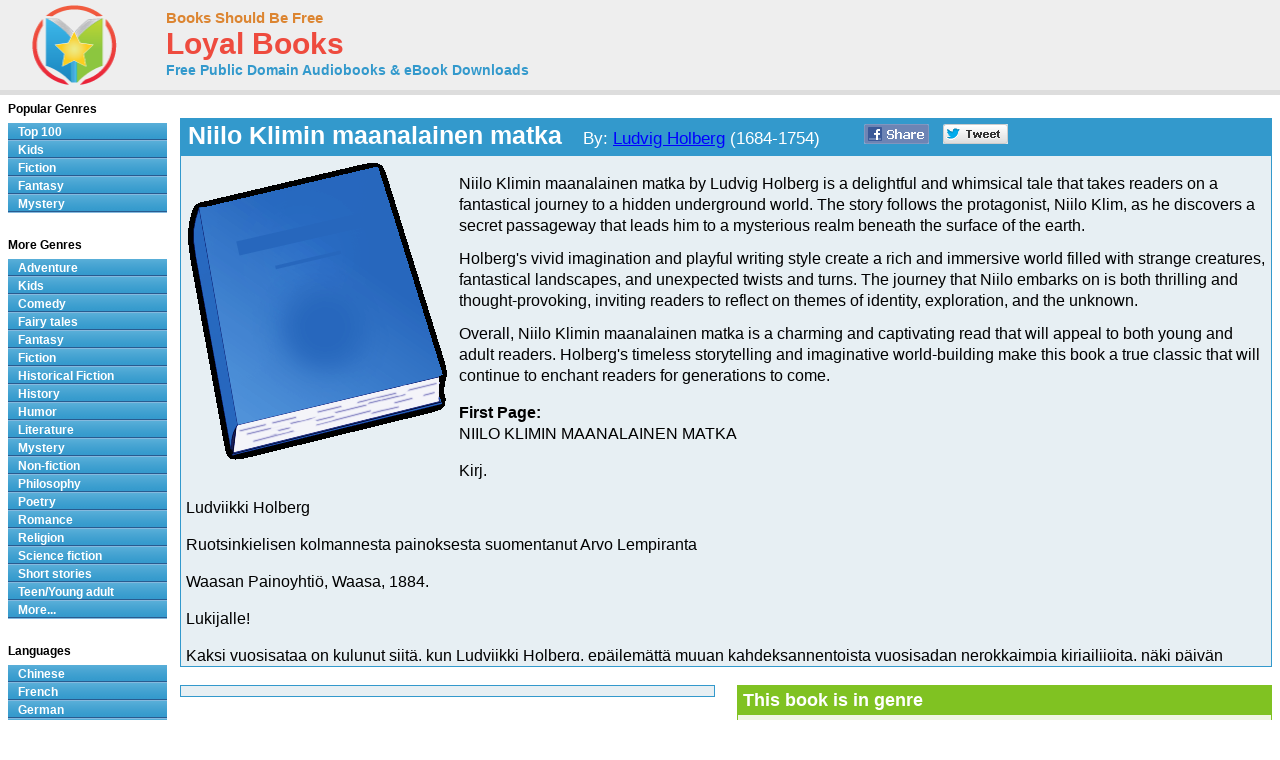

--- FILE ---
content_type: text/html; charset=UTF-8
request_url: http://www.loyalbooks.com/book/Nicolai-Klimii-iter-subterraneum-Finnish
body_size: 6153
content:
<!DOCTYPE HTML PUBLIC "-//W3C//DTD HTML 4.01 Transitional//EN" "http://www.w3.org/TR/html4/loose.dtd">
<html xmlns:og="http://opengraphprotocol.org/schema/" xmlns:fb="http://ogp.me/ns/fb#"> 
<head>


<meta http-equiv="Content-Type" content="text/html;charset=utf-8">

<script type="text/javascript" src="https://ajax.googleapis.com/ajax/libs/jquery/1.6.2/jquery.min.js"></script>
<title>Niilo Klimin maanalainen matka by Ludvig Holberg - Finnish - Free at Loyal Books</title>
<meta name="description" content="Niilo Klimin maanalainen matka by Ludvig Holberg. Finnish - Free audio book that you can download in mp3, iPod and iTunes format for your portable audio player. Audio previews, convenient categories and excellent search functionality make BooksShouldBeFree.com your best source for free audio books. Download a free audio book for yourself today!">
<meta name="keywords" content="Niilo Klimin maanalainen matka,Ludvig Holberg,audio books,free audio books,free audio book downloads,ebooks,mp3,ipod,itunes,books,audio,download,free,adventure,children,comedy,fairy tales,fantasy,fiction,historical fiction,history,humor,literature,mystery,non-fiction,philosophy,poetry,romance,religion,science fiction,short stories,teen,young adult">
<link rel="canonical" href="https://www.loyalbooks.com/book/Nicolai-Klimii-iter-subterraneum-Finnish">
<meta property="og:title" content="Niilo Klimin maanalainen matka">
<meta property="og:type" content="article">
<meta property="fb:app_id" content="130567253662565">
<meta property="og:url" content="https://www.loyalbooks.com/book/Nicolai-Klimii-iter-subterraneum-Finnish">
<meta property="og:image" content="https://www.loyalbooks.com/image/ui/default-book-layout4.gif">
<meta property="og:site_name" content="Loyal Books">

<link href="/jplayer/skin/jplayer.blue.monday.css" rel="stylesheet" type="text/css">
<script type="text/javascript" src="/jplayer/jquery.jplayer.min.js"></script>
<script type="text/javascript">
window.jQuery&&function(a){if(a.browser.msie)try{document.execCommand("BackgroundImageCache",!1,!0)}catch(b){}a.fn.rating=function(b){if(this.length==0)return this;if(typeof arguments[0]=="string"){if(this.length>1){var c=arguments;return this.each(function(){a.fn.rating.apply(a(this),c)})}return a.fn.rating[arguments[0]].apply(this,a.makeArray(arguments).slice(1)||[]),this}var b=a.extend({},a.fn.rating.options,b||{});return a.fn.rating.calls++,this.not(".star-rating-applied").addClass("star-rating-applied").each(function(){var c,d=a(this),e=(this.name||"unnamed-rating").replace(/\[|\]/g,"_").replace(/^\_+|\_+$/g,""),f=a(this.form||document.body),g=f.data("rating");if(!g||g.call!=a.fn.rating.calls)g={count:0,call:a.fn.rating.calls};var h=g[e];h&&(c=h.data("rating")),h&&c?c.count++:(c=a.extend({},b||{},(a.metadata?d.metadata():a.meta?d.data():null)||{},{count:0,stars:[],inputs:[]}),c.serial=g.count++,h=a('<span class="star-rating-control"/>'),d.before(h),h.addClass("rating-to-be-drawn"),d.hasClass("required")&&(c.required=!0));var i=a('<div class="star-rating rater-'+c.serial+'"><a title="'+(this.title||this.value)+'">'+this.value+"</a></div>");h.append(i),this.id&&i.attr("id",this.id),this.className&&i.addClass(this.className),i.addClass("star-rating-live").mouseover(function(){a(this).rating("fill"),a(this).rating("focus")}).mouseout(function(){a(this).rating("draw"),a(this).rating("blur")}).click(function(){a(this).rating("select")}),this.checked&&(c.current=i),this.nodeName=="A"&&a(this).hasClass("selected")&&(c.current=i),d.hide(),d.change(function(){a(this).rating("select")}),i.data("rating.input",d.data("rating.star",i)),c.stars[c.stars.length]=i[0],c.inputs[c.inputs.length]=d[0],c.rater=g[e]=h,c.context=f,d.data("rating",c),h.data("rating",c),i.data("rating",c),f.data("rating",g)}),a(".rating-to-be-drawn").rating("draw").removeClass("rating-to-be-drawn"),this},a.extend(a.fn.rating,{calls:0,focus:function(){var b=this.data("rating");if(!b)return this;if(!b.focus)return this;var c=a(this).data("rating.input")||a(this.tagName=="INPUT"?this:null);b.focus&&b.focus.apply(c[0],[c.val(),a("a",c.data("rating.star"))[0]])},blur:function(){var b=this.data("rating");if(!b)return this;if(!b.blur)return this;var c=a(this).data("rating.input")||a(this.tagName=="INPUT"?this:null);b.blur&&b.blur.apply(c[0],[c.val(),a("a",c.data("rating.star"))[0]])},fill:function(){var a=this.data("rating");if(!a)return this;this.rating("drain"),this.prevAll().andSelf().filter(".rater-"+a.serial).addClass("star-rating-hover")},drain:function(){var a=this.data("rating");if(!a)return this;a.rater.children().filter(".rater-"+a.serial).removeClass("star-rating-on").removeClass("star-rating-hover")},draw:function(){var b=this.data("rating");if(!b)return this;this.rating("drain"),b.current?(b.current.data("rating.input").attr("checked","checked"),b.current.prevAll().andSelf().filter(".rater-"+b.serial).addClass("star-rating-on")):a(b.inputs).removeAttr("checked")},select:function(b,c){var d=this.data("rating");if(!d)return this;d.current=null;if(typeof b!="undefined"){if(typeof b=="number")return a(d.stars[b]).rating("select",undefined,c);typeof b=="string"&&a.each(d.stars,function(){a(this).data("rating.input").val()==b&&a(this).rating("select",undefined,c)})}else d.current=this[0].tagName=="INPUT"?this.data("rating.star"):this.is(".rater-"+d.serial)?this:null;this.data("rating",d),this.rating("draw");var e=a(d.current?d.current.data("rating.input"):null);(c||c==undefined)&&d.callback&&d.callback.apply(e[0],[e.val(),a("a",d.current)[0]])}}),a.fn.rating.options={starWidth:16},a(function(){a("input[type=radio].star").rating()})}(jQuery)
</script>
<link rel="stylesheet" type="text/css" href="/desktop3.css">



</head>
<body>

<!-- Global site tag (gtag.js) - Google Analytics -->
<script async src="https://www.googletagmanager.com/gtag/js?id=UA-819143-4"></script>
<script>
  window.dataLayer = window.dataLayer || [];
  function gtag(){dataLayer.push(arguments);}
  gtag('js', new Date());

  gtag('config', 'UA-819143-4');
</script>

<div id="topsection"><div class="innertube">

<table class="header" border="1" style="width:931px;">
<tr>
<td class="header" width="145px">

<div id="header" style="display:block;"><a href="/" style="text-decoration:none"><img src="/image/ui/logo.png" class="header" alt="LoyalBooks.com logo"></a></div>

</td><td class="header" style="width:425px;">


<a href="/" class="header-name"><font class="header-name">Books Should Be Free</font></a><br>
<a href="/" class="header-name"><font class="header-loyal">Loyal Books</font></a><br>
<a href="/" class="header-sub-name"><font class="header-sub-name">Free Public Domain Audiobooks & eBook Downloads</font></a><br>





</td>

<td class="header" style="width:361px;">



</td>
</tr>
</table>

</div></div>
<div id="contentwrapper"><div id="contentcolumn"><div class="innertube">
<div itemscope itemtype="http://schema.org/Book">
<br><table class="book" summary="Audio book details">
<tr><th class="book"><div style="float:left; padding-right:35px;"><h1 style="font-size:25px; padding:2px;"><span itemprop="name">Niilo Klimin maanalainen matka</span> &nbsp;&nbsp;<font style="font-weight:normal; font-size:17px;'">By: <a href="/author?author=Ludvig+Holberg" itemprop="author">Ludvig Holberg</a> (1684-1754)</font></h1></div>


<a href="https://www.facebook.com/sharer/sharer.php?u=https%3A%2F%2Fwww.loyalbooks.com%2Fbook%2FNicolai-Klimii-iter-subterraneum-Finnish" target="_blank">
<div class="s-desktop s-share" id="share-facebook"></div></a>

<a href="https://twitter.com/intent/tweet?url=https%3A%2F%2Fwww.loyalbooks.com%2Fbook%2FNicolai-Klimii-iter-subterraneum-Finnish" target="_blank" >
<div class="s-desktop s-share" id="share-twitter"></div></a>


</th></tr>
<tr><td class="book">
<div class="scroll"><img class="cover" src="/image/ui/default-book-large.gif" alt="Book cover">
<div style="display:block;float:left;margin: 5px 5px 5px 5px;">


</div>
<font class="book-author"></font><p>
<span itemprop="description"><font class="book-description">Niilo Klimin maanalainen matka by Ludvig Holberg is a delightful and whimsical tale that takes readers on a fantastical journey to a hidden underground world. The story follows the protagonist, Niilo Klim, as he discovers a secret passageway that leads him to a mysterious realm beneath the surface of the earth. <p>
Holberg's vivid imagination and playful writing style create a rich and immersive world filled with strange creatures, fantastical landscapes, and unexpected twists and turns. The journey that Niilo embarks on is both thrilling and thought-provoking, inviting readers to reflect on themes of identity, exploration, and the unknown.<p>
Overall, Niilo Klimin maanalainen matka is a charming and captivating read that will appeal to both young and adult readers. Holberg's timeless storytelling and imaginative world-building make this book a true classic that will continue to enchant readers for generations to come.<p><h3>First Page:</h3>

NIILO KLIMIN MAANALAINEN MATKA<p>Kirj.<p>Ludviikki Holberg<p>Ruotsinkielisen kolmannesta painoksesta suomentanut Arvo Lempiranta<p>Waasan Painoyhtiö, Waasa, 1884.<p>Lukijalle!<p>Kaksi vuosisataa on kulunut siitä, kun Ludviikki Holberg, epäilemättä muuan kahdeksannentoista vuosisadan nerokkaimpia kirjailijoita, näki päivän valon. Ja vielä tänä päivänä ovat useimmat tämän tanskalaisen kirjaniekan kirjallisista tuotteista suomalaiselle yleisölle oudot. Meidän tietääksemme löytyy ainoasti kolme hänen teoksistansa suomen kielelle käännettyinä, nimittäin "Erasmus Montanus", "Jeppe Niilonpoika", ja "Ei ole aikaa", paitsi eräs pienempi, nimittäin "Arapian pulveria". Mutta hänen suurimmat mestariteoksensa, hänen näytelmänsä, mitkä etusijan anastavat, sekä myös hänen kertomukselliset ivateoksensa aikansa virheistä, joihin viimeksi mainittuihin on parhaimpien joukkoon kuuluvina luettava "Niilo Klimin maanalainen matka", ovat tämän saakka olleet täällä vieraat, mitä kyllä on valitettavana tosiseikkana pidettävä. Tämän älyten olemme päättäneet suomalaisessa puvussa tämän teoksen julkaisemisella antaa suomalaiselle kirjallisuudelle arvokkaan lisän ja samalla arvollisesti jnhlittaa 200:n vuotista muistoa siitä miehestä, joka neronsa voimalla on tehnyt vanhuudelle murroksen ja raivannut tien uusille ja vapaamielisille aatteille, ei ainoasti isänmaassansa Tanskassa, vaan kaikissa pohjoisissa maissa, niin, Euroopassa... <a href="/download/text/Nicolai-Klimii-Iter-Subterraneum-Finnish.txt">Continue reading book >></a>
</font></span></div>
</td></tr></table>
<br>
<div style="display:block; width:100%">
	<div style="display:block; float:left; width:49%;">
		<table class="book" summary="">
		<tr><td class="book" style="padding-left:40px;">
		

		</td></tr></table>
		<br>
	</div>

	<div style="display:block; float:right; width:49%">
	<table class="link" summary="Genres for this book">
<tr><th class="link">This book is in genre</th></tr>
<tr><td class="link">
<a href="/genre/Literature">
Literature</a>
</td></tr>
</table>

<br>
		<table class="link" summary="Links related to this eBook">
<tr><th class="link">eBook links</th></tr>
<tr><td class="link"><a href="http://en.wikipedia.org/wiki/Special:Search?search=Ludvig+Holberg" target="_blank">
Wikipedia &#8211; Ludvig Holberg</a>
</td></tr>
<tr><td class="link"><a href="http://en.wikipedia.org/wiki/Special:Search?search=Niilo+Klimin+maanalainen+matka" target="_blank">
Wikipedia &#8211; Niilo Klimin maanalainen matka</a>
</td></tr>
</table>

<br>
	</div>
</div>
<br>


<table class="book" summary="eBook Downloads for Kindle, Nook, Sony Reader, iPad and more">
<tr><th class="book" colspan="2">eBook Downloads</th></tr><tr>
<td class="book2" width="50%">
<a href="http://www.gutenberg.org/cache/epub/17127/pg17127.epub" class="download" rel="noreferrer">
<div class="s-book" id="epub"></div><font class="download-big">ePUB eBook</font><br>
<font class="download-small">&bull; iBooks for iPhone and iPad</font><br>
<font class="download-small">&bull; Nook</font><br>
<font class="download-small">&bull; Sony Reader</font></a></td>
<td class="book2" width="50%">
<a href="http://www.gutenberg.org/cache/epub/17127/pg17127.mobi" class="download" rel="noreferrer">
<div class="s-book" id="kindle"></div><font class="download-big">Kindle eBook</font><br>
<font class="download-small">&bull; Mobi file format for Kindle</font>
</a></td>
</tr><tr>
<td class="book2" width="50%">
<a href="http://www.gutenberg.org/cache/epub/17127/pg17127.html.utf8" target="_blank" class="download">
<div class="s-book" id="read"></div><font class="download-big">Read eBook</font><br>
<font class="download-small">&bull; Load eBook in browser</font><br>
</a></td>
<td class="book2" width="50%">
<a href="/download/text/Nicolai-Klimii-Iter-Subterraneum-Finnish.txt" target="_blank" class="download">
<div class="s-book" id="text"></div><font class="download-big">Text File eBook</font><br>
<font class="download-small">&bull; Computers</font><br>
<font class="download-small">&bull; Windows</font><br>
<font class="download-small">&bull; Mac</font></a></td>
</tr></table>

<br><p><a name="review"></a><table class="review" summary="Book Reviews">
<tr><th class="review">Review this book
</th></tr>
<tr><td class="review">
<form action="" method="POST">
<div class="rating-contain">
<input name="rating-stars" type="radio" class="star" value="1">
<input name="rating-stars" type="radio" class="star" value="2">
<input name="rating-stars" type="radio" class="star" value="3">
<input name="rating-stars" type="radio" class="star" value="4">
<input name="rating-stars" type="radio" class="star" value="5">
</div>
<label>&nbsp;&nbsp;Name: </label><input type="text" name="rating-name" size="15" >
<label>&nbsp;&nbsp;Subject: </label><input type="text" name="rating-subject" size="20">
<br><textarea rows="1" name="rating-review" placeholder="Review"></textarea>
<input type="submit" value="Submit">
</form>
</td></tr>
</table>

<br>
</div>



<br>
<iframe src="/book/carousel?book=Nicolai-Klimii-iter-subterraneum-Finnish" width="100%" height="338px" style="border-width:0" frameborder="0" scrolling="no"></iframe>
</div></div></div>

<style>#leftcolumn{width:175px !important;}#contentcolumn{margin:0 0 0 172px !important;}</style>
<div id="leftcolumn">
<div class="innertube">


<strong>Popular Genres</strong>
<div id="glossymenu">
<ul class="glossymenu">
<li><a href="/Top_100">Top 100</a></li>
<li><a href="/genre/Children">Kids</a></li>
<li><a href="/genre/Fiction">Fiction</a></li>
<li><a href="/genre/Fantasy">Fantasy</a></li>
<li><a href="/genre/Mystery">Mystery</a></li>
</ul>
</div><br>

<strong>More Genres</strong>
<div id="glossymenu">
<ul class="glossymenu">

<li><a href="/genre/Adventure">Adventure</a></li><li><a href="/genre/Children">Kids</a></li><li><a href="/genre/Comedy">Comedy</a></li><li><a href="/genre/Fairy_tales">Fairy tales</a></li><li><a href="/genre/Fantasy">Fantasy</a></li><li><a href="/genre/Fiction">Fiction</a></li><li><a href="/genre/Historical_Fiction">Historical Fiction</a></li><li><a href="/genre/History">History</a></li><li><a href="/genre/Humor">Humor</a></li><li><a href="/genre/Literature">Literature</a></li><li><a href="/genre/Mystery">Mystery</a></li><li><a href="/genre/Non-fiction">Non-fiction</a></li><li><a href="/genre/Philosophy">Philosophy</a></li><li><a href="/genre/Poetry">Poetry</a></li><li><a href="/genre/Romance">Romance</a></li><li><a href="/genre/Religion">Religion</a></li><li><a href="/genre/Science_fiction">Science fiction</a></li><li><a href="/genre/Short_stories">Short stories</a></li><li><a href="/genre/Teen_Young_adult">Teen/Young adult</a></li><li><a href="/genre-menu">More...</a></li></ul>
</div><br>

<strong>Languages</strong>
<div id="glossymenu">
<ul class="glossymenu">
<li><a href="/language/Chinese">Chinese</a></li><li><a href="/language/French">French</a></li>
<li><a href="/language/German">German</a></li>
<li><a href="/language/Italian">Italian</a></li>
<li><a href="/language/Japanese">Japanese</a></li>
<li><a href="/language/Spanish">Spanish</a></li>
<li><a href="/language-menu">More...</a></li>
</ul>
</div><br>

<strong>Paid Books</strong>
<div id="glossymenu">
<ul class="glossymenu">
<li><a href="/paid">Best Sellers</a></li>
<li><a href="/paid?tag=kids" rel="nofollow">Kid's Books</a></li>
<li><a href="/paid?tag=opera" rel="nofollow">Oprah's Book Club</a></li>
<li><a href="/paid?tag=business" rel="nofollow">Business</a></li>
</ul>
</div>

</div>







<div class="innertube">
</div></div>


<div id="footer">


<footer class="footer">

<div class="f-box">
	<ul class="f-ul">
			<li class="f-social f-social-m1">
								<a href="https://www.facebook.com/MyLoyalBooks" target="_blank">
					<div class="s-desktop" id="facebook"></div>
				</a>
			</li>
			<li class="f-social f-social-m1">
				<a href="https://twitter.com/LoyalBooks" target="_blank">
					<div class="s-desktop" id="twitter"></div>
				</a>
			</li>
						<li class="f-social f-social-m2">
				<a href="mailto:?subject=3000%20Free%20Audio%20Books%20%26%20eBooks&body=Check%20out%20the%20free%20books%20at%20this%20site%3A%0A%0Ahttps%3A%2F%2Fwww.loyalbooks.com%2Fbook%2FNicolai-Klimii-iter-subterraneum-Finnish" target="_blank">
					<div class="s-desktop" id="email"></div>
				</a>
			</li>
			<li class="f-social-clear">&copy;2026 Loyal Books | <a href="/about">About</a> | <a href="/privacy">Privacy</a></li>
	</ul>
</div>




<div class="f-box">
	<ul class="f-ul">
		<li class="f-title-small"><a href="/articles/">Articles</a></li>
		<li class="f-title-small"><a href="/app">Android & iPhone App</a></li>
				<li>
			<div class="f-mobile">
						<form action="" method="post" style="height: 25px;"> 
			<input type="hidden" name="isMobile" value="1">
			<input type="submit" class="mobileview" style="cursor: pointer;" value="Mobile View">
			</form>
		</div>
		</li>
	</ul>
</div>


</footer>

</div>
</body>
</html>

--- FILE ---
content_type: text/html; charset=UTF-8
request_url: http://www.loyalbooks.com/book/carousel?book=Nicolai-Klimii-iter-subterraneum-Finnish
body_size: 850
content:
<!DOCTYPE HTML PUBLIC "-//W3C//DTD HTML 4.01 Transitional//EN" "http://www.w3.org/TR/html4/loose.dtd">
<html xmlns:og="http://opengraphprotocol.org/schema/" xmlns:fb="http://ogp.me/ns/fb#"> 
<head>


<meta http-equiv="Content-Type" content="text/html;charset=utf-8">



<meta name="robots" content="noindex, nofollow">
<link rel="stylesheet" type="text/css" href="/desktop3.css">
</head>
<body>


<table class="link" summary="Audio books">
<tr><th class="link" colspan="4"><h1>Similar free audio books &#8212; Fiction</h1></th></tr>
<tr>
<td class="link" width="25%" valign="top" align="center">
<div style="height:295px"><a href="/book/the-red-house-mystery-by-a-a-milne" target="_top" rel="nofollow">
<img class="layout" src="/image/layout2/Red-House-Mystery.jpg" alt="The Red House Mystery by A. A. Milne"></a><br>
<a href="/book/the-red-house-mystery-by-a-a-milne" target="_top" rel="nofollow">
<b>The Red House Mystery</b></a><br>A. A. Milne
<br><a href="/book/the-red-house-mystery-by-a-a-milne" target="_top" rel="nofollow">
<div class="s-desktop" id="star5"></div>
</a>
</div></td>
<td class="link" width="25%" valign="top" align="center">
<div style="height:295px"><a href="/book/the-innocence-of-father-brown-by-g-k-chesterton" target="_top" rel="nofollow">
<img class="layout" src="/image/layout2/Innocence-of-Father-Brown.jpg" alt="The Innocence of Father Brown by G. K. Chesterton"></a><br>
<a href="/book/the-innocence-of-father-brown-by-g-k-chesterton" target="_top" rel="nofollow">
<b>The Innocence of Father Brown</b></a><br>G. K. Chesterton
<br><a href="/book/the-innocence-of-father-brown-by-g-k-chesterton" target="_top" rel="nofollow">
<div class="s-desktop" id="star4"></div>
</a>
</div></td>
<td class="link" width="25%" valign="top" align="center">
<div style="height:295px"><a href="/book/his-last-bow-by-sir-arthur-conan-doyle" target="_top" rel="nofollow">
<img class="layout" src="/image/layout2/his-last-bow-by-sir-arthur-conan-doyle.jpg" alt="His Last Bow by Sir Arthur Conan Doyle"></a><br>
<a href="/book/his-last-bow-by-sir-arthur-conan-doyle" target="_top" rel="nofollow">
<b>His Last Bow</b></a><br>Sir Arthur Conan Doyle
<br><a href="/book/his-last-bow-by-sir-arthur-conan-doyle" target="_top" rel="nofollow">
<div class="s-desktop" id="star5"></div>
</a>
</div></td>
<td class="link" width="25%" valign="top" align="center">
<div style="height:295px"><a href="/book/the-moonstone-by-wilkie-collins" target="_top" rel="nofollow">
<img class="layout" src="/image/layout2/moonstone.jpg" alt="The Moonstone by Wilkie Collins"></a><br>
<a href="/book/the-moonstone-by-wilkie-collins" target="_top" rel="nofollow">
<b>The Moonstone</b></a><br>Wilkie Collins
<br><a href="/book/the-moonstone-by-wilkie-collins" target="_top" rel="nofollow">
<div class="s-desktop" id="star5"></div>
</a>
</div></td>
</tr>
</table>


</body>
</html>

--- FILE ---
content_type: text/css
request_url: http://www.loyalbooks.com/jplayer/skin/jplayer.blue.monday.css
body_size: 2033
content:
/*
 * Skin for jPlayer Plugin (jQuery JavaScript Library)
 * http://www.happyworm.com/jquery/jplayer
 *
 * Skin Name: Blue Monday
 *
 * Copyright (c) 2010 Happyworm Ltd
 * Dual licensed under the MIT and GPL licenses.
 *  - http://www.opensource.org/licenses/mit-license.php
 *  - http://www.gnu.org/copyleft/gpl.html
 *
 * Author: Silvia Benvenuti
 * Skin Version: 3.0 (jPlayer 2.0.0)
 * Date: 20th December 2010
 */

div.jp-audio,
div.jp-video {

	/* Edit the font-size to counteract inherited font sizing.
	 * Eg. 1.25em = 1 / 0.8em
	 */

	font-size:1em; /* No parent CSS that can effect the size in these demos */

	font-family:Verdana, Arial, sans-serif;
	line-height:1.6;
	color: #666;
}
div.jp-audio {
	width:420px;
}
div.jp-video-270p {
	width:480px;
}
div.jp-video-360p {
	width:640px;
}
div.jp-interface {
	position: relative;
	background-color:#eee;
	/* width:418px; */
	width:100%;
	border:1px solid #009be3;
}
div.jp-audio div.jp-type-single div.jp-interface {
	height:80px;
	border-bottom:none;
}
div.jp-audio div.jp-type-playlist div.jp-interface {
	height:80px;
}
div.jp-video div.jp-type-single div.jp-interface {
	height:60px;
	border-bottom:none;
}
div.jp-video div.jp-type-playlist div.jp-interface {
	height:60px;
}
div.jp-interface ul.jp-controls {
	list-style-type:none;
	padding:0;
	margin: 0;
}
div.jp-interface ul.jp-controls li {
	/* position: absolute; */
	display:inline;
}
div.jp-interface ul.jp-controls a {
	position: absolute;
	overflow:hidden;
	text-indent:-9999px;
}
a.jp-play,
a.jp-pause {
	width:40px;
	height:40px;
	z-index:1;
}
div.jp-audio div.jp-type-single a.jp-play,
div.jp-audio div.jp-type-single a.jp-pause {
	top:20px;
	left:40px;
}
div.jp-audio div.jp-type-playlist a.jp-play,
div.jp-audio div.jp-type-playlist a.jp-pause {
	top:20px;
	left:48px;
}
div.jp-video a.jp-play,
div.jp-video a.jp-pause {
	top:15px;
}
div.jp-video-270p div.jp-type-single a.jp-play,
div.jp-video-270p div.jp-type-single a.jp-pause {
	left:195px;
}
div.jp-video-270p div.jp-type-playlist a.jp-play,
div.jp-video-270p div.jp-type-playlist a.jp-pause {
	left:220px;
}
div.jp-video-360p div.jp-type-single a.jp-play,
div.jp-video-360p div.jp-type-single a.jp-pause {
	left:275px;
}
div.jp-video-360p div.jp-type-playlist a.jp-play,
div.jp-video-360p div.jp-type-playlist a.jp-pause {
	left:300px;
}
a.jp-play {
	background: url("jplayer.blue.monday.jpg") 0 0 no-repeat;
}
a.jp-play:hover {
	background: url("jplayer.blue.monday.jpg") -41px 0 no-repeat;
}
a.jp-pause {
	background: url("jplayer.blue.monday.jpg") 0 -42px no-repeat;
	display: none;
}
a.jp-pause:hover {
	background: url("jplayer.blue.monday.jpg") -41px -42px no-repeat;
}
div.jp-audio div.jp-type-single a.jp-stop {
	top:26px;
	left:90px;
}
div.jp-audio div.jp-type-playlist a.jp-stop {
	top:26px;
	left:126px;
}
div.jp-video a.jp-stop {
	top:21px;
}
div.jp-video-270p div.jp-type-single a.jp-stop {
	left:245px;
}
div.jp-video-270p div.jp-type-playlist a.jp-stop {
	left:298px;
}
div.jp-video-360p div.jp-type-single a.jp-stop {
	left:325px;
}
div.jp-video-360p div.jp-type-playlist a.jp-stop {
	left:378px;
}
a.jp-stop {
	background: url("jplayer.blue.monday.jpg") 0 -83px no-repeat;
	width:28px;
	height:28px;
	z-index:1;
}
a.jp-stop:hover {
	background: url("jplayer.blue.monday.jpg") -29px -83px no-repeat;
}
div.jp-audio div.jp-type-playlist a.jp-previous {
	left:20px;
	top:26px;
}
div.jp-video div.jp-type-playlist a.jp-previous {
	top:21px;
}
div.jp-video-270p div.jp-type-playlist a.jp-previous {
	left:192px;
}
div.jp-video-360p div.jp-type-playlist a.jp-previous {
	left:272px;
}
a.jp-previous {
	background: url("jplayer.blue.monday.jpg") 0 -112px no-repeat;
	width:28px;
	height:28px;
}
a.jp-previous:hover {
	background: url("jplayer.blue.monday.jpg") -29px -112px no-repeat;
}
div.jp-audio div.jp-type-playlist a.jp-next {
	left:88px;
	top:26px;
}
div.jp-video div.jp-type-playlist a.jp-next {
	top:21px;
}
div.jp-video-270p div.jp-type-playlist a.jp-next {
	left:260px;
}
div.jp-video-360p div.jp-type-playlist a.jp-next {
	left:340px;
}
a.jp-next {
	background: url("jplayer.blue.monday.jpg") 0 -141px no-repeat;
	width:28px;
	height:28px;
}
a.jp-next:hover {
	background: url("jplayer.blue.monday.jpg") -29px -141px no-repeat;
}
div.jp-progress {
	position: absolute;
	overflow:hidden;
	background-color: #ddd;
}
div.jp-audio div.jp-type-single div.jp-progress {
	top:32px;
	left:130px;
	width:122px;
	height:15px;
}
div.jp-audio div.jp-type-playlist div.jp-progress {
	top:32px;
	left:164px;
	width:122px;
	height:15px;
}
div.jp-video div.jp-progress {
	top:0px;
	left:0px;
	width:100%;
	height:10px;
}
div.jp-seek-bar {
	background: url("jplayer.blue.monday.jpg") 0 -202px repeat-x;
	width:0px;
	/* height:15px; */
	height:100%;
	cursor: pointer;
}
div.jp-play-bar {
	background: url("jplayer.blue.monday.jpg") 0 -218px repeat-x ;
	width:0px;
	/* height:15px; */
	height:100%;
}

/* The seeking class is added/removed inside jPlayer */
div.jp-seeking-bg {
	background: url("pbar-ani.gif");
}

a.jp-mute,
a.jp-unmute {
	width:18px;
	height:15px;
}
div.jp-audio div.jp-type-single a.jp-mute,
div.jp-audio div.jp-type-single a.jp-unmute {
	top:32px;
	left:274px;
}
div.jp-audio div.jp-type-playlist a.jp-mute,
div.jp-audio div.jp-type-playlist a.jp-unmute {
	top:32px;
	left:296px;
}
div.jp-video a.jp-mute,
div.jp-video a.jp-unmute {
	top:27px;
}
div.jp-video-270p div.jp-type-single a.jp-mute,
div.jp-video-270p div.jp-type-single a.jp-unmute {
	left:304px;
}
div.jp-video-270p div.jp-type-playlist a.jp-unmute,
div.jp-video-270p div.jp-type-playlist a.jp-mute {
	left:363px;
}
div.jp-video-360p div.jp-type-single a.jp-mute,
div.jp-video-360p div.jp-type-single a.jp-unmute {
	left:384px;
}
div.jp-video-360p div.jp-type-playlist a.jp-mute,
div.jp-video-360p div.jp-type-playlist a.jp-unmute {
	left:443px;
}
a.jp-mute {
	background: url("jplayer.blue.monday.jpg") 0 -186px no-repeat;
}
a.jp-mute:hover {
	background: url("jplayer.blue.monday.jpg") -19px -170px no-repeat;
}
a.jp-unmute {
	background: url("jplayer.blue.monday.jpg") 0 -170px no-repeat;
	display: none;
}
a.jp-unmute:hover {
	background: url("jplayer.blue.monday.jpg") -19px -186px no-repeat;
}
div.jp-volume-bar {
	position: absolute;
	overflow:hidden;
	background: url("jplayer.blue.monday.jpg") 0 -250px repeat-x;
	width:46px;
	height:5px;
	cursor: pointer;
}
div.jp-audio div.jp-type-single div.jp-volume-bar {
	top:37px;
	left:302px;
}
div.jp-audio div.jp-type-playlist div.jp-volume-bar {
	top:37px;
	left:324px;
}
div.jp-video div.jp-volume-bar {
	top:32px;
}
div.jp-video-270p div.jp-type-single div.jp-volume-bar {
	left:332px;
}
div.jp-video-270p div.jp-type-playlist div.jp-volume-bar {
	left:391px;
}
div.jp-video-360p div.jp-type-single div.jp-volume-bar {
	left:412px;
}
div.jp-video-360p div.jp-type-playlist div.jp-volume-bar {
	left:471px;
}
div.jp-volume-bar-value {
	background: url("jplayer.blue.monday.jpg") 0 -256px repeat-x;
	width:0px;
	height:5px;
}
div.jp-current-time,
div.jp-duration {
	position: absolute;
	font-size:.64em;
	font-style:oblique;
}
div.jp-duration {
	text-align: right;
}
div.jp-audio div.jp-type-single div.jp-current-time,
div.jp-audio div.jp-type-single div.jp-duration {
	top:49px;
	left:130px;
	width:122px;
}
div.jp-audio div.jp-type-playlist div.jp-current-time,
div.jp-audio div.jp-type-playlist div.jp-duration {
	top:49px;
	left:164px;
	width:122px;
}
div.jp-video div.jp-current-time,
div.jp-video div.jp-duration {
	top:10px;
	left:0px;
	width:98%;
	padding:0 1%;
}
div.jp-playlist {
	/* width:418px; */
	width:100%;
	background-color:#ccc;
	border:1px solid #009be3;
	border-top:none;
}
div.jp-playlist ul {
	list-style-type:none;
	margin:0;
	padding:0 20px;
	/* background-color:#ccc; */
	/* border:1px solid #009be3; */
	/* border-top:none; */
	/* width:378px; */
	font-size:.72em;
}


div.jp-type-single div.jp-playlist li {
	padding:5px 0 5px 20px;
	font-weight:bold;
}
div.jp-type-playlist div.jp-playlist li {
	padding:5px 0 4px 20px;
	border-bottom:1px solid #eee;
}
/*
div.jp-video div.jp-playlist li {
	padding:5px 0 5px 20px;
	font-weight:bold;
}
*/
div.jp-type-playlist div.jp-playlist li.jp-playlist-last {
	padding:5px 0 5px 20px;
	border-bottom:none;
}
div.jp-type-playlist div.jp-playlist li.jp-playlist-current {
	list-style-type:square;
	list-style-position:inside;
	padding-left:8px;
}
div.jp-type-playlist div.jp-playlist a {
	color: #666;
	text-decoration: none;
}
div.jp-type-playlist div.jp-playlist a:hover {
	color:#0d88c1;
}
div.jp-type-playlist div.jp-playlist a.jp-playlist-current {
	color:#0d88c1;
}
div.jp-type-playlist div.jp-playlist div.jp-free-media {
	display:inline;
	margin-left:20px;
}

div.jp-video div.jp-video-play {
	background: transparent url("jplayer.blue.monday.video.play.png") no-repeat center;
	/* position: relative; */
	position: absolute;
	cursor:pointer;
	z-index:2;
}
div.jp-video div.jp-video-play:hover {
	background: transparent url("jplayer.blue.monday.video.play.hover.png") no-repeat center;
}
div.jp-video-270p div.jp-video-play {
	top:-270px;
	width:480px;
	height:270px;
}
div.jp-video-360p div.jp-video-play {
	top:-360px;
	width:640px;
	height:360px;
}

div.jp-jplayer {
	width:0px;
	height:0px;
}
div.jp-video div.jp-jplayer {
	border:1px solid #009be3;
	border-bottom:none;
	z-index:1;
}
div.jp-video-270p div.jp-jplayer {
	width:480px;
	height:270px;
}
div.jp-video-360p div.jp-jplayer {
	width:640px;
	height:360px;
}
div.jp-jplayer {
	background-color: #000000;
}
